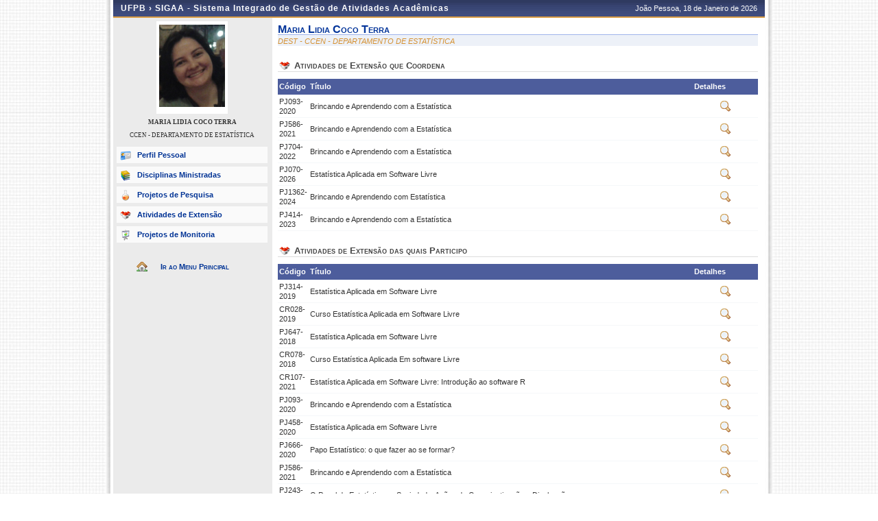

--- FILE ---
content_type: text/html;charset=ISO-8859-1
request_url: https://sigaa.ufpb.br/sigaa/public/docente/extensao.jsf?siape=1891506
body_size: 5223
content:
<!DOCTYPE html PUBLIC "-//W3C//DTD HTML 4.01 Transitional//EN"  "http://www.w3.org/TR/html4/loose.dtd">




























<html xmlns="http://www.w3.org/1999/xhtml">

<head>
	<META HTTP-EQUIV="Pragma" CONTENT="no-cache">
	<title>SIGAA - Sistema Integrado de Gest&#227;o de Atividades Acad&#234;micas</title>
	<link class="component" href="/sigaa/a4j/s/3_3_3.Finalorg/richfaces/renderkit/html/css/basic_classes.xcss/DATB/eAF7sqpgb-jyGdIAFrMEaw__.jsf;jsessionid=618582C3DAE291C13A75980BA262E7C2" rel="stylesheet" type="text/css" /><link class="component" href="/sigaa/a4j/s/3_3_3.Finalorg/richfaces/renderkit/html/css/extended_classes.xcss/DATB/eAF7sqpgb-jyGdIAFrMEaw__.jsf;jsessionid=618582C3DAE291C13A75980BA262E7C2" media="rich-extended-skinning" rel="stylesheet" type="text/css" /><script type="text/javascript">window.RICH_FACES_EXTENDED_SKINNING_ON=true;</script><script src="/sigaa/a4j/g/3_3_3.Finalorg/richfaces/renderkit/html/scripts/skinning.js.jsf" type="text/javascript"></script><link rel="shortcut icon" href="/sigaa/img/sigaa_UFPB.ico"/>
	
	<script type="text/javascript" src="/sigaa/jsBundles/jawr_loader.js" ></script>
	<script type="text/javascript">
		JAWR.loader.style('/shared/javascript/ext-2.0.a.1/resources/css/ext-all.css', 'all');
		JAWR.loader.style('/shared/css/public.css','all');
	 	JAWR.loader.script('/bundles/js/sigaa_base.js');
	 	JAWR.loader.script('/bundles/js/ext2_all.js');
	</script>
	<link rel="stylesheet" type="text/css" media="all" href="/sigaa/cssBundles/gzip_N592174637/public/css/public.css" />


	<link href="../css/geral.css" rel="stylesheet" type="text/css" />
	<link href="../css/docente.css" rel="stylesheet" type="text/css" />
	<link rel="stylesheet" media="all" href="/sigaa/shared/css/ufrn.css" type="text/css" />
	<link rel="stylesheet" media="print" href="/sigaa/shared/css/ufrn_print.css"/>
	
	<style>
		#cabecalho { width: 950px; }
		#acesso { display: none;}
	</style>
<script type="text/javascript">var useGeneralJS = false;</script>
<script type="text/javascript" src="/sigaa/shared/javascript/general.js" ></script>
</head>

<body>
	<div id="container">

	<div id="container-inner">

	<div id="cabecalho">
		<div id="identificacao">
			<span class="ufrn">
				UFPB &rsaquo; 
				<a href="/sigaa/public" title="P&#225;gina Inicial do SIGAA">
				SIGAA - Sistema Integrado de Gest&#227;o de Atividades Acad&#234;micas
				</a>
			</span>
			<span class="data">
				 Jo&#227;o Pessoa, 
				 18 de Janeiro de 
				 2026 
			</span>
		</div>
	</div>


	<div id="corpo">
	


<script src="/sigaa/javascript/encoding.js" type="text/javascript" ></script>


	
	
	

	<div id="left" class="barra_professor">
		<div class="foto_professor">
			
				<img src="/sigaa/verFoto?idFoto=1909616&key=f6495f246aea20f02e3f85974d0a54a9" height="120"/>
			
			
		</div>
		<h3>MARIA LIDIA COCO TERRA</h3>
		<h3 class="departamento"> CCEN - DEPARTAMENTO DE ESTAT&#205;STICA </h3>
		<h3 class="situacao">
		</h3>
		<ul class="menu_professor">
			<li class="perfil_pessoal"><a href="/sigaa/public/docente/portal.jsf?siape=1891506">Perfil Pessoal</a></li>
			
			<li class="disciplinas_ministradas"><a href="/sigaa/public/docente/disciplinas.jsf?siape=1891506">Disciplinas Ministradas</a></li>
			
			<li class="projetos_pesquisa"><a href="/sigaa/public/docente/pesquisa.jsf?siape=1891506">Projetos de Pesquisa</a></li>
			<li class="projetos_extensao"><a href="/sigaa/public/docente/extensao.jsf?siape=1891506">Atividades de Extens&atilde;o</a></li>
			<li class="projetos_monitoria"><a href="/sigaa/public/docente/monitoria.jsf?siape=1891506">Projetos de Monitoria</a></li>
		</ul>

		<a class="home-link" href="/sigaa/public/" alt="P&#225;gina inicial" title="P&#225;gina inicial"> Ir ao Menu Principal </a>
	</div>

	<div id="center">


<form id="j_id_jsp_1690282416_1" name="j_id_jsp_1690282416_1" method="post" action="/sigaa/public/docente/extensao.jsf;jsessionid=618582C3DAE291C13A75980BA262E7C2" enctype="application/x-www-form-urlencoded">
<input type="hidden" name="j_id_jsp_1690282416_1" value="j_id_jsp_1690282416_1" />


		<div id="id-docente">
		<h3>maria lidia coco terra</h3>
		<p class="departamento">DEST       -
		CCEN - DEPARTAMENTO DE ESTAT&#205;STICA</p>
		</div>

		<div id="atividade-docente">
		<h4>Atividades de Extens&#227;o que Coordena</h4>

		 
			<table class="listagem">
				<thead>
					<tr>
						<td width="6%">C&#243;digo</td>
						<td width="80%">T&#237;tulo</td>
						<td>Detalhes</td>
					</tr>
				</thead>
				<tbody>
					
						<tr class="linhaPar">
							<td>PJ093-2020</td>
							<td>Brincando e Aprendendo com a Estat&#237;stica</td>
							<td align="center">
<script type="text/javascript" language="Javascript">function dpf(f) {var adp = f.adp;if (adp != null) {for (var i = 0;i < adp.length;i++) {f.removeChild(adp[i]);}}};function apf(f, pvp) {var adp = new Array();f.adp = adp;var i = 0;for (k in pvp) {var p = document.createElement("input");p.type = "hidden";p.name = k;p.value = pvp[k];f.appendChild(p);adp[i++] = p;}};function jsfcljs(f, pvp, t) {apf(f, pvp);var ft = f.target;if (t) {f.target = t;}f.submit();f.target = ft;dpf(f);};</script>
<a href="#" title="Visualizar A&ccedil;&atilde;o de Extens&atilde;o" onclick="if(typeof jsfcljs == 'function'){jsfcljs(document.getElementById('j_id_jsp_1690282416_1'),{'j_id_jsp_1690282416_1:j_id_jsp_1690282416_2':'j_id_jsp_1690282416_1:j_id_jsp_1690282416_2','idAtividadeExtensaoSelecionada':'5067'},'');}return false"><img src="/sigaa/img/view.gif;jsessionid=618582C3DAE291C13A75980BA262E7C2" /></a></td>
						</tr>
					
						<tr class="linhaPar">
							<td>PJ586-2021</td>
							<td>Brincando e Aprendendo com a Estat&#237;stica</td>
							<td align="center"><a href="#" title="Visualizar A&ccedil;&atilde;o de Extens&atilde;o" onclick="if(typeof jsfcljs == 'function'){jsfcljs(document.getElementById('j_id_jsp_1690282416_1'),{'j_id_jsp_1690282416_1:j_id_jsp_1690282416_2j_id_1':'j_id_jsp_1690282416_1:j_id_jsp_1690282416_2j_id_1','idAtividadeExtensaoSelecionada':'6869'},'');}return false"><img src="/sigaa/img/view.gif;jsessionid=618582C3DAE291C13A75980BA262E7C2" /></a></td>
						</tr>
					
						<tr class="linhaPar">
							<td>PJ704-2022</td>
							<td>Brincando e Aprendendo com a Estat&#237;stica</td>
							<td align="center"><a href="#" title="Visualizar A&ccedil;&atilde;o de Extens&atilde;o" onclick="if(typeof jsfcljs == 'function'){jsfcljs(document.getElementById('j_id_jsp_1690282416_1'),{'j_id_jsp_1690282416_1:j_id_jsp_1690282416_2j_id_2':'j_id_jsp_1690282416_1:j_id_jsp_1690282416_2j_id_2','idAtividadeExtensaoSelecionada':'8655'},'');}return false"><img src="/sigaa/img/view.gif;jsessionid=618582C3DAE291C13A75980BA262E7C2" /></a></td>
						</tr>
					
						<tr class="linhaPar">
							<td>PJ070-2026</td>
							<td>Estat&#237;stica Aplicada em Software Livre</td>
							<td align="center"><a href="#" title="Visualizar A&ccedil;&atilde;o de Extens&atilde;o" onclick="if(typeof jsfcljs == 'function'){jsfcljs(document.getElementById('j_id_jsp_1690282416_1'),{'j_id_jsp_1690282416_1:j_id_jsp_1690282416_2j_id_3':'j_id_jsp_1690282416_1:j_id_jsp_1690282416_2j_id_3','idAtividadeExtensaoSelecionada':'14151'},'');}return false"><img src="/sigaa/img/view.gif;jsessionid=618582C3DAE291C13A75980BA262E7C2" /></a></td>
						</tr>
					
						<tr class="linhaPar">
							<td>PJ1362-2024</td>
							<td>Brincando e Aprendendo com Estat&#237;stica</td>
							<td align="center"><a href="#" title="Visualizar A&ccedil;&atilde;o de Extens&atilde;o" onclick="if(typeof jsfcljs == 'function'){jsfcljs(document.getElementById('j_id_jsp_1690282416_1'),{'j_id_jsp_1690282416_1:j_id_jsp_1690282416_2j_id_4':'j_id_jsp_1690282416_1:j_id_jsp_1690282416_2j_id_4','idAtividadeExtensaoSelecionada':'11869'},'');}return false"><img src="/sigaa/img/view.gif;jsessionid=618582C3DAE291C13A75980BA262E7C2" /></a></td>
						</tr>
					
						<tr class="linhaPar">
							<td>PJ414-2023</td>
							<td>Brincando e Aprendendo com a Estat&#237;stica</td>
							<td align="center"><a href="#" title="Visualizar A&ccedil;&atilde;o de Extens&atilde;o" onclick="if(typeof jsfcljs == 'function'){jsfcljs(document.getElementById('j_id_jsp_1690282416_1'),{'j_id_jsp_1690282416_1:j_id_jsp_1690282416_2j_id_5':'j_id_jsp_1690282416_1:j_id_jsp_1690282416_2j_id_5','idAtividadeExtensaoSelecionada':'10188'},'');}return false"><img src="/sigaa/img/view.gif;jsessionid=618582C3DAE291C13A75980BA262E7C2" /></a></td>
						</tr>
					
				</tbody>
			</table>
		 </div>

		<div id="atividade-docente">
		<h4>Atividades de Extens&#227;o das quais Participo</h4>

		
		
			<table class="listagem">
				<thead>
					<tr>
						<td width="6%">C&#243;digo</td>
						<td width="80%">T&#237;tulo</td>
						<td>Detalhes</td>
					</tr>
				</thead>
				<tbody>
					
						<tr class="linhaPar">
							<td>PJ314-2019</td>
							<td>Estat&#237;stica Aplicada em Software Livre</td>
							<td align="center">
							<a href="#" title="Visualizar A&ccedil;&atilde;o de Extens&atilde;o" onclick="if(typeof jsfcljs == 'function'){jsfcljs(document.getElementById('j_id_jsp_1690282416_1'),{'j_id_jsp_1690282416_1:j_id_jsp_1690282416_5':'j_id_jsp_1690282416_1:j_id_jsp_1690282416_5','idAtividadeExtensaoSelecionada':'3158'},'');}return false"><img src="/sigaa/img/view.gif;jsessionid=618582C3DAE291C13A75980BA262E7C2" /></a>
							</td>
						</tr>
					
						<tr class="linhaPar">
							<td>CR028-2019</td>
							<td>Curso Estat&#237;stica Aplicada em Software Livre</td>
							<td align="center">
							<a href="#" title="Visualizar A&ccedil;&atilde;o de Extens&atilde;o" onclick="if(typeof jsfcljs == 'function'){jsfcljs(document.getElementById('j_id_jsp_1690282416_1'),{'j_id_jsp_1690282416_1:j_id_jsp_1690282416_5j_id_1':'j_id_jsp_1690282416_1:j_id_jsp_1690282416_5j_id_1','idAtividadeExtensaoSelecionada':'3879'},'');}return false"><img src="/sigaa/img/view.gif;jsessionid=618582C3DAE291C13A75980BA262E7C2" /></a>
							</td>
						</tr>
					
						<tr class="linhaPar">
							<td>PJ647-2018</td>
							<td>Estat&#237;stica Aplicada em Software Livre</td>
							<td align="center">
							<a href="#" title="Visualizar A&ccedil;&atilde;o de Extens&atilde;o" onclick="if(typeof jsfcljs == 'function'){jsfcljs(document.getElementById('j_id_jsp_1690282416_1'),{'j_id_jsp_1690282416_1:j_id_jsp_1690282416_5j_id_2':'j_id_jsp_1690282416_1:j_id_jsp_1690282416_5j_id_2','idAtividadeExtensaoSelecionada':'2441'},'');}return false"><img src="/sigaa/img/view.gif;jsessionid=618582C3DAE291C13A75980BA262E7C2" /></a>
							</td>
						</tr>
					
						<tr class="linhaPar">
							<td>CR078-2018</td>
							<td>Curso Estat&#237;stica Aplicada Em software Livre</td>
							<td align="center">
							<a href="#" title="Visualizar A&ccedil;&atilde;o de Extens&atilde;o" onclick="if(typeof jsfcljs == 'function'){jsfcljs(document.getElementById('j_id_jsp_1690282416_1'),{'j_id_jsp_1690282416_1:j_id_jsp_1690282416_5j_id_3':'j_id_jsp_1690282416_1:j_id_jsp_1690282416_5j_id_3','idAtividadeExtensaoSelecionada':'2653'},'');}return false"><img src="/sigaa/img/view.gif;jsessionid=618582C3DAE291C13A75980BA262E7C2" /></a>
							</td>
						</tr>
					
						<tr class="linhaPar">
							<td>CR107-2021</td>
							<td>Estat&#237;stica Aplicada em Software Livre: Introdu&#231;&#227;o ao software R</td>
							<td align="center">
							<a href="#" title="Visualizar A&ccedil;&atilde;o de Extens&atilde;o" onclick="if(typeof jsfcljs == 'function'){jsfcljs(document.getElementById('j_id_jsp_1690282416_1'),{'j_id_jsp_1690282416_1:j_id_jsp_1690282416_5j_id_4':'j_id_jsp_1690282416_1:j_id_jsp_1690282416_5j_id_4','idAtividadeExtensaoSelecionada':'7736'},'');}return false"><img src="/sigaa/img/view.gif;jsessionid=618582C3DAE291C13A75980BA262E7C2" /></a>
							</td>
						</tr>
					
						<tr class="linhaPar">
							<td>PJ093-2020</td>
							<td>Brincando e Aprendendo com a Estat&#237;stica</td>
							<td align="center">
							<a href="#" title="Visualizar A&ccedil;&atilde;o de Extens&atilde;o" onclick="if(typeof jsfcljs == 'function'){jsfcljs(document.getElementById('j_id_jsp_1690282416_1'),{'j_id_jsp_1690282416_1:j_id_jsp_1690282416_5j_id_5':'j_id_jsp_1690282416_1:j_id_jsp_1690282416_5j_id_5','idAtividadeExtensaoSelecionada':'5067'},'');}return false"><img src="/sigaa/img/view.gif;jsessionid=618582C3DAE291C13A75980BA262E7C2" /></a>
							</td>
						</tr>
					
						<tr class="linhaPar">
							<td>PJ458-2020</td>
							<td>Estat&#237;stica Aplicada em Software Livre</td>
							<td align="center">
							<a href="#" title="Visualizar A&ccedil;&atilde;o de Extens&atilde;o" onclick="if(typeof jsfcljs == 'function'){jsfcljs(document.getElementById('j_id_jsp_1690282416_1'),{'j_id_jsp_1690282416_1:j_id_jsp_1690282416_5j_id_6':'j_id_jsp_1690282416_1:j_id_jsp_1690282416_5j_id_6','idAtividadeExtensaoSelecionada':'4991'},'');}return false"><img src="/sigaa/img/view.gif;jsessionid=618582C3DAE291C13A75980BA262E7C2" /></a>
							</td>
						</tr>
					
						<tr class="linhaPar">
							<td>PJ666-2020</td>
							<td>Papo Estat&#237;stico: o que fazer ao se formar?</td>
							<td align="center">
							<a href="#" title="Visualizar A&ccedil;&atilde;o de Extens&atilde;o" onclick="if(typeof jsfcljs == 'function'){jsfcljs(document.getElementById('j_id_jsp_1690282416_1'),{'j_id_jsp_1690282416_1:j_id_jsp_1690282416_5j_id_7':'j_id_jsp_1690282416_1:j_id_jsp_1690282416_5j_id_7','idAtividadeExtensaoSelecionada':'5536'},'');}return false"><img src="/sigaa/img/view.gif;jsessionid=618582C3DAE291C13A75980BA262E7C2" /></a>
							</td>
						</tr>
					
						<tr class="linhaPar">
							<td>PJ586-2021</td>
							<td>Brincando e Aprendendo com a Estat&#237;stica</td>
							<td align="center">
							<a href="#" title="Visualizar A&ccedil;&atilde;o de Extens&atilde;o" onclick="if(typeof jsfcljs == 'function'){jsfcljs(document.getElementById('j_id_jsp_1690282416_1'),{'j_id_jsp_1690282416_1:j_id_jsp_1690282416_5j_id_8':'j_id_jsp_1690282416_1:j_id_jsp_1690282416_5j_id_8','idAtividadeExtensaoSelecionada':'6869'},'');}return false"><img src="/sigaa/img/view.gif;jsessionid=618582C3DAE291C13A75980BA262E7C2" /></a>
							</td>
						</tr>
					
						<tr class="linhaPar">
							<td>PJ243-2020</td>
							<td>O Papel da Estat&#237;stica na Sociedade: A&#231;&#245;es de Conscientiza&#231;&#227;o e Divulga&#231;&#227;o</td>
							<td align="center">
							<a href="#" title="Visualizar A&ccedil;&atilde;o de Extens&atilde;o" onclick="if(typeof jsfcljs == 'function'){jsfcljs(document.getElementById('j_id_jsp_1690282416_1'),{'j_id_jsp_1690282416_1:j_id_jsp_1690282416_5j_id_9':'j_id_jsp_1690282416_1:j_id_jsp_1690282416_5j_id_9','idAtividadeExtensaoSelecionada':'5231'},'');}return false"><img src="/sigaa/img/view.gif;jsessionid=618582C3DAE291C13A75980BA262E7C2" /></a>
							</td>
						</tr>
					
						<tr class="linhaPar">
							<td>PJ351-2021</td>
							<td>Estat&#237;stica Aplicada em Software Livre</td>
							<td align="center">
							<a href="#" title="Visualizar A&ccedil;&atilde;o de Extens&atilde;o" onclick="if(typeof jsfcljs == 'function'){jsfcljs(document.getElementById('j_id_jsp_1690282416_1'),{'j_id_jsp_1690282416_1:j_id_jsp_1690282416_5j_id_10':'j_id_jsp_1690282416_1:j_id_jsp_1690282416_5j_id_10','idAtividadeExtensaoSelecionada':'6866'},'');}return false"><img src="/sigaa/img/view.gif;jsessionid=618582C3DAE291C13A75980BA262E7C2" /></a>
							</td>
						</tr>
					
						<tr class="linhaPar">
							<td>PJ023-2024</td>
							<td>POPULARIZA&#199;&#195;O DA EXTENS&#195;O NO MEIO ACAD&#202;MICO E A SOCIEDADE</td>
							<td align="center">
							<a href="#" title="Visualizar A&ccedil;&atilde;o de Extens&atilde;o" onclick="if(typeof jsfcljs == 'function'){jsfcljs(document.getElementById('j_id_jsp_1690282416_1'),{'j_id_jsp_1690282416_1:j_id_jsp_1690282416_5j_id_11':'j_id_jsp_1690282416_1:j_id_jsp_1690282416_5j_id_11','idAtividadeExtensaoSelecionada':'11097'},'');}return false"><img src="/sigaa/img/view.gif;jsessionid=618582C3DAE291C13A75980BA262E7C2" /></a>
							</td>
						</tr>
					
						<tr class="linhaPar">
							<td>PJ760-2022</td>
							<td>Estat&#237;stica Aplicada em Software Livre</td>
							<td align="center">
							<a href="#" title="Visualizar A&ccedil;&atilde;o de Extens&atilde;o" onclick="if(typeof jsfcljs == 'function'){jsfcljs(document.getElementById('j_id_jsp_1690282416_1'),{'j_id_jsp_1690282416_1:j_id_jsp_1690282416_5j_id_12':'j_id_jsp_1690282416_1:j_id_jsp_1690282416_5j_id_12','idAtividadeExtensaoSelecionada':'8613'},'');}return false"><img src="/sigaa/img/view.gif;jsessionid=618582C3DAE291C13A75980BA262E7C2" /></a>
							</td>
						</tr>
					
						<tr class="linhaPar">
							<td>PJ704-2022</td>
							<td>Brincando e Aprendendo com a Estat&#237;stica</td>
							<td align="center">
							<a href="#" title="Visualizar A&ccedil;&atilde;o de Extens&atilde;o" onclick="if(typeof jsfcljs == 'function'){jsfcljs(document.getElementById('j_id_jsp_1690282416_1'),{'j_id_jsp_1690282416_1:j_id_jsp_1690282416_5j_id_13':'j_id_jsp_1690282416_1:j_id_jsp_1690282416_5j_id_13','idAtividadeExtensaoSelecionada':'8655'},'');}return false"><img src="/sigaa/img/view.gif;jsessionid=618582C3DAE291C13A75980BA262E7C2" /></a>
							</td>
						</tr>
					
						<tr class="linhaPar">
							<td>CR163-2025</td>
							<td>T&#243;picos de Matem&#225;tica B&#225;sica</td>
							<td align="center">
							<a href="#" title="Visualizar A&ccedil;&atilde;o de Extens&atilde;o" onclick="if(typeof jsfcljs == 'function'){jsfcljs(document.getElementById('j_id_jsp_1690282416_1'),{'j_id_jsp_1690282416_1:j_id_jsp_1690282416_5j_id_14':'j_id_jsp_1690282416_1:j_id_jsp_1690282416_5j_id_14','idAtividadeExtensaoSelecionada':'13439'},'');}return false"><img src="/sigaa/img/view.gif;jsessionid=618582C3DAE291C13A75980BA262E7C2" /></a>
							</td>
						</tr>
					
						<tr class="linhaPar">
							<td>PJ1087-2024</td>
							<td>Estat&#237;stica Aplicada em Software Livre</td>
							<td align="center">
							<a href="#" title="Visualizar A&ccedil;&atilde;o de Extens&atilde;o" onclick="if(typeof jsfcljs == 'function'){jsfcljs(document.getElementById('j_id_jsp_1690282416_1'),{'j_id_jsp_1690282416_1:j_id_jsp_1690282416_5j_id_15':'j_id_jsp_1690282416_1:j_id_jsp_1690282416_5j_id_15','idAtividadeExtensaoSelecionada':'11917'},'');}return false"><img src="/sigaa/img/view.gif;jsessionid=618582C3DAE291C13A75980BA262E7C2" /></a>
							</td>
						</tr>
					
						<tr class="linhaPar">
							<td>PJ070-2026</td>
							<td>Estat&#237;stica Aplicada em Software Livre</td>
							<td align="center">
							<a href="#" title="Visualizar A&ccedil;&atilde;o de Extens&atilde;o" onclick="if(typeof jsfcljs == 'function'){jsfcljs(document.getElementById('j_id_jsp_1690282416_1'),{'j_id_jsp_1690282416_1:j_id_jsp_1690282416_5j_id_16':'j_id_jsp_1690282416_1:j_id_jsp_1690282416_5j_id_16','idAtividadeExtensaoSelecionada':'14151'},'');}return false"><img src="/sigaa/img/view.gif;jsessionid=618582C3DAE291C13A75980BA262E7C2" /></a>
							</td>
						</tr>
					
						<tr class="linhaPar">
							<td>PJ1711-2025</td>
							<td>A&#231;&#245;es de Conscientiza&#231;&#227;o e Divulga&#231;&#227;o da Estat&#237;stica na Sociedade</td>
							<td align="center">
							<a href="#" title="Visualizar A&ccedil;&atilde;o de Extens&atilde;o" onclick="if(typeof jsfcljs == 'function'){jsfcljs(document.getElementById('j_id_jsp_1690282416_1'),{'j_id_jsp_1690282416_1:j_id_jsp_1690282416_5j_id_17':'j_id_jsp_1690282416_1:j_id_jsp_1690282416_5j_id_17','idAtividadeExtensaoSelecionada':'14375'},'');}return false"><img src="/sigaa/img/view.gif;jsessionid=618582C3DAE291C13A75980BA262E7C2" /></a>
							</td>
						</tr>
					
						<tr class="linhaPar">
							<td>PJ1362-2024</td>
							<td>Brincando e Aprendendo com Estat&#237;stica</td>
							<td align="center">
							<a href="#" title="Visualizar A&ccedil;&atilde;o de Extens&atilde;o" onclick="if(typeof jsfcljs == 'function'){jsfcljs(document.getElementById('j_id_jsp_1690282416_1'),{'j_id_jsp_1690282416_1:j_id_jsp_1690282416_5j_id_18':'j_id_jsp_1690282416_1:j_id_jsp_1690282416_5j_id_18','idAtividadeExtensaoSelecionada':'11869'},'');}return false"><img src="/sigaa/img/view.gif;jsessionid=618582C3DAE291C13A75980BA262E7C2" /></a>
							</td>
						</tr>
					
						<tr class="linhaPar">
							<td>PJ1940-2025</td>
							<td>Brincando e Aprendendo com Estat&#237;stica</td>
							<td align="center">
							<a href="#" title="Visualizar A&ccedil;&atilde;o de Extens&atilde;o" onclick="if(typeof jsfcljs == 'function'){jsfcljs(document.getElementById('j_id_jsp_1690282416_1'),{'j_id_jsp_1690282416_1:j_id_jsp_1690282416_5j_id_19':'j_id_jsp_1690282416_1:j_id_jsp_1690282416_5j_id_19','idAtividadeExtensaoSelecionada':'14123'},'');}return false"><img src="/sigaa/img/view.gif;jsessionid=618582C3DAE291C13A75980BA262E7C2" /></a>
							</td>
						</tr>
					
						<tr class="linhaPar">
							<td>PJ414-2023</td>
							<td>Brincando e Aprendendo com a Estat&#237;stica</td>
							<td align="center">
							<a href="#" title="Visualizar A&ccedil;&atilde;o de Extens&atilde;o" onclick="if(typeof jsfcljs == 'function'){jsfcljs(document.getElementById('j_id_jsp_1690282416_1'),{'j_id_jsp_1690282416_1:j_id_jsp_1690282416_5j_id_20':'j_id_jsp_1690282416_1:j_id_jsp_1690282416_5j_id_20','idAtividadeExtensaoSelecionada':'10188'},'');}return false"><img src="/sigaa/img/view.gif;jsessionid=618582C3DAE291C13A75980BA262E7C2" /></a>
							</td>
						</tr>
					
						<tr class="linhaPar">
							<td>PJ839-2023</td>
							<td>Estat&#237;stica Aplicada em Software Livre</td>
							<td align="center">
							<a href="#" title="Visualizar A&ccedil;&atilde;o de Extens&atilde;o" onclick="if(typeof jsfcljs == 'function'){jsfcljs(document.getElementById('j_id_jsp_1690282416_1'),{'j_id_jsp_1690282416_1:j_id_jsp_1690282416_5j_id_21':'j_id_jsp_1690282416_1:j_id_jsp_1690282416_5j_id_21','idAtividadeExtensaoSelecionada':'10012'},'');}return false"><img src="/sigaa/img/view.gif;jsessionid=618582C3DAE291C13A75980BA262E7C2" /></a>
							</td>
						</tr>
					
						<tr class="linhaPar">
							<td>PJ673-2023</td>
							<td>O Papel da Estat&#237;stica e da Ci&#234;ncia de Dados na Sociedade: A&#231;&#245;es de Conscientiza&#231;&#227;o e Divulga&#231;&#227;o</td>
							<td align="center">
							<a href="#" title="Visualizar A&ccedil;&atilde;o de Extens&atilde;o" onclick="if(typeof jsfcljs == 'function'){jsfcljs(document.getElementById('j_id_jsp_1690282416_1'),{'j_id_jsp_1690282416_1:j_id_jsp_1690282416_5j_id_22':'j_id_jsp_1690282416_1:j_id_jsp_1690282416_5j_id_22','idAtividadeExtensaoSelecionada':'10372'},'');}return false"><img src="/sigaa/img/view.gif;jsessionid=618582C3DAE291C13A75980BA262E7C2" /></a>
							</td>
						</tr>
					
				</tbody>
			</table>
		 </div>

	<input type="hidden" name="javax.faces.ViewState" id="javax.faces.ViewState" value="j_id274" />
</form>
	
	<div class="clear"></div>
	</div>

	<div id="rodape">
		<p>	
			SIGAA | STI - Superintend&#234;ncia de Tecnologia da Informa&#231;&#227;o da UFPB / Coopera&#231;&#227;o UFRN - Copyright &copy; 2006-2026 | producao_sigaa-3.sigaa-3 |
			 
				<a onclick="javascript:versao();">v26.1.0</a>
			
		</p>
	</div>

	<!-- Fim dos containers -->
	</div>
	</div>
	
<!-- MYFACES JAVASCRIPT -->

</body>

</html>

 
	<script type="text/javascript" charset="UTF-8">
		function versao(){
			var msg='';
			msg+='SIGAA 26.1.0,  publicado em: 13/01/2026 09:40\n\n';
			msg+='Depend\u00eancias:\n';
			msg+='Arquitetura null\n';
			msg+='Entidades Comuns null\n';
			msg+='Servicos Integrados latest.integration\n\n';
			msg+='Copyrigth STI/UFPB';
			alert(msg);
		}	
	</script>


